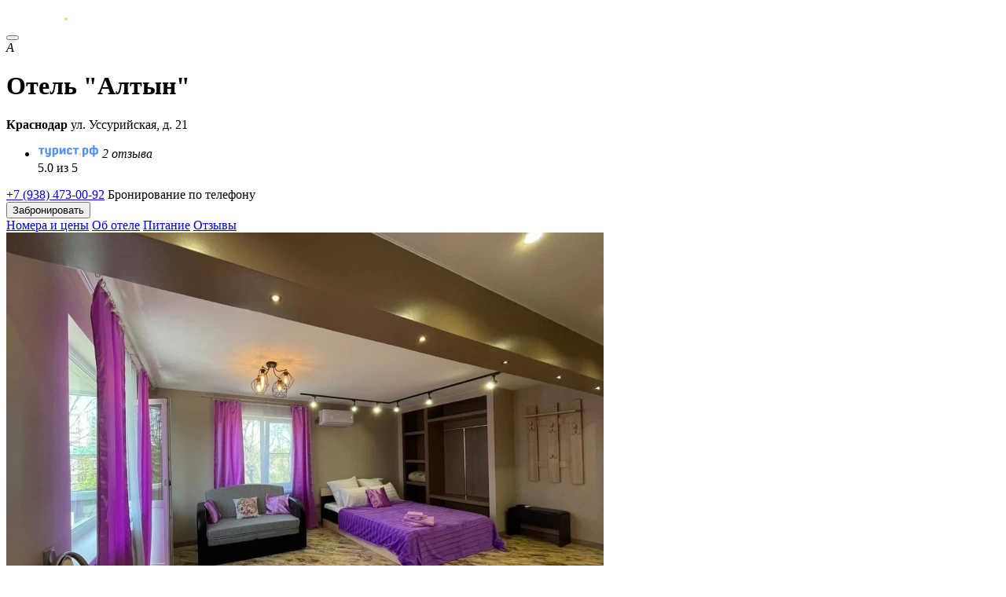

--- FILE ---
content_type: text/html; charset=UTF-8
request_url: https://xn--h1apebdc.xn--p1ai/city/krasnodar/otel-altyn
body_size: 13895
content:
<!DOCTYPE html>
<html lang="ru">
<head>
    <meta http-equiv="Content-Type" content="text/html; charset=utf-8">
    <title>Отель &quot;Алтын&quot; Краснодар -  цены от 2 500 ₽, сайт, телефон, отзывы </title>
    <meta name="viewport" content="width=device-width, height=device-height, minimum-scale=1.0, initial-scale=1.0">
    <meta name="theme-color" content="#0a2941">

    <link rel="icon" href="/favicon.ico"><!-- 32×32 -->
    <link rel="icon" href="/icon.svg" type="image/svg+xml">
    <link rel="apple-touch-icon" href="/apple-touch-icon.png"><!-- 180×180 -->
    <link rel="manifest" href="/manifest.webmanifest">

                    <link rel='canonical' href='https://xn--h1apebdc.xn--p1ai/city/krasnodar/otel-altyn' />
                <meta name="description" content="Отель &quot;Алтын&quot; Краснодар – цены от 2 500 ₽ до 4 500 ₽, подробное описание со схемой проезда и фото ► Актуальный номер телефона ✅ Отзывы постояльцев ✅ Оформляйте бронь в один клик на официальном сайте турист.рф">
        <meta property="og:description" content="Отель &quot;Алтын&quot; Краснодар – цены от 2 500 ₽ до 4 500 ₽, подробное описание со схемой проезда и фото ► Актуальный номер телефона ✅ Отзывы постояльцев ✅ Оформляйте бронь в один клик на официальном сайте турист.рф">
                <meta property="og:url" content="https://xn--h1apebdc.xn--p1ai/city/krasnodar/otel-altyn">
                <meta property="og:image" content="https://xn--h1apebdc.xn--p1ai/images/hotel/6013/QVwsoItwe1.jpg">
        <meta property="og:type" content="website">
    <link rel="preload" as="style" onload="this.rel='stylesheet'" href="/css/new/fonts.min.css">
    <link rel="preload" as="style" onload="this.rel='stylesheet'" href="/css/new/select.min.css">
    <link rel="preload" as="style" onload="this.rel='stylesheet'" href="/css/new/lightgallery.min.css">
    <link rel="preload" as="style" onload="this.rel='stylesheet'" href="/css/ion.rangeSlider.min.css">
    <link rel="preload" as="style" onload="this.rel='stylesheet'" href="/css/swiper-bundle.min.css">
    <link rel="preload" as="style" onload="this.rel='stylesheet'" href="/css/flatpickr.min.css">
    <link rel="stylesheet" type="text/css" href="/css/new/style-app.min.css?v=1754990388">

        <script defer="defer" src="/js/js/jq.min.js"></script>
    <script defer="defer" src="/js/js/select.min.js"></script>
    <script defer="defer" src="/js/js/lightgallery.js"></script>
    <script defer="defer" src="/js/ion.rangeSlider.min.js"></script>
    <script defer="defer" src="/js/swiper-bundle.min.js"></script>
    <script defer="defer" src="/js/rangePlugin.js"></script>
    <script defer="defer" src="/js/jquery.maskedinput.min.js"></script>
    <script defer="defer" src="/js/flatpickr.js"></script>
    <script defer="defer" src="/js/js/main.js?v=1755696558"></script>


    
            <script type="text/javascript">window._ab_id_=162920</script>
<script src="https://cdn.botfaqtor.ru/one.js"></script>
    </head>

<body id="top"  class="hoter_inner_wrapper" >

    <header class="header-site">
        <div class="center-wrapper header-site-wrapper">
            <a href="/" class="logo-header" aria-label="Бронирование отелей по всей России без посредников!">
                <svg xmlns="http://www.w3.org/2000/svg" width="110" height="22" fill="none" viewBox="0 0 110 22"><path fill="#EFD690" d="M76.408 14.167c.994.095 1.789.944 1.888 1.888.1 1.228-.894 2.267-2.186 2.267-1.192 0-2.186-.945-2.186-2.078.1-1.322 1.192-2.266 2.484-2.077Z"/><path fill="#fff" d="M3.577 17.09V7.46H0V4.626h10.632v2.832H7.055v9.631H3.577Zm19.178-.094C22.755 20.3 20.37 22 17.29 22c-1.59 0-3.378-.472-4.57-1.7l1.688-2.077c.597.567 1.59.944 2.485.944 1.49 0 2.484-.566 2.484-2.266-.696.19-1.49.378-2.286.378-2.881 0-4.869-1.416-4.869-4.155V4.627h3.379v8.592c0 .944.795 1.51 1.987 1.51.497 0 1.093-.188 1.49-.377V4.627h3.578v12.369h.1Zm2.882-11.708c1.59-.567 3.478-.945 5.167-.945 2.782 0 5.465.85 5.465 4.155v4.532c0 2.927-2.484 4.249-4.869 4.249-.695 0-1.49-.189-2.086-.472v4.91h-3.578V5.287h-.1Zm3.577 9.158c.398.19.894.284 1.391.284 1.193 0 2.087-.567 2.087-1.7V8.31c0-1.039-.894-1.416-2.087-1.416-.497 0-.994.094-1.39.283v7.27Zm17.091-4.437-.596 1.038-3.378 6.043h-3.677V4.627h3.577v7.553l.696-1.227 3.279-6.326h3.677V17.09h-3.578V10.01Zm16.396 3.965c-.894 2.55-3.28 3.4-5.167 3.4-2.584 0-5.267-1.417-5.267-4.438V8.78c0-2.927 2.683-4.438 5.267-4.438 1.888 0 4.273.85 4.968 3.4l-2.98.85c-.299-.85-1.193-1.228-1.988-1.228-.895 0-1.789.472-1.789 1.416v4.155c0 .944.895 1.416 1.789 1.416.795 0 1.69-.378 1.987-1.322l3.18.944Zm4.472 3.116V7.46h-3.578V4.626h10.633v2.832H70.65v9.631h-3.477Zm14.01-11.802c1.59-.567 3.478-.945 5.167-.945 2.783 0 5.466.85 5.466 4.155v4.532c0 2.927-2.484 4.249-4.87 4.249-.695 0-1.49-.189-2.086-.472v4.91h-3.577V5.287h-.1Zm3.578 9.158c.397.19.894.284 1.39.284 1.193 0 2.088-.567 2.088-1.7V8.31c0-1.039-.895-1.416-2.087-1.416-.497 0-.994.094-1.391.283v7.27Zm18.979-9.82c.298-.188 1.093-.283 1.689-.283 2.782 0 4.571 1.606 4.571 4.155v4.627c0 2.643-1.789 4.154-4.571 4.154-.696 0-1.391-.189-1.689-.283v4.532h-3.379v-4.532c-.298.189-1.093.283-1.689.283-2.782 0-4.57-1.605-4.57-4.155V8.498c0-2.644 1.788-4.155 4.57-4.155.696 0 1.391.19 1.689.284V0h3.478v4.627h-.099Zm-6.16 4.06v4.344c0 1.039.893 1.51 1.788 1.51.397 0 .695-.094.993-.282V7.459a1.74 1.74 0 0 0-.993-.283c-.895 0-1.789.472-1.789 1.51Zm6.16-1.227v6.893c.298.189.596.283.993.283.895 0 1.789-.472 1.789-1.51V8.686c0-1.039-.894-1.511-1.789-1.511-.298 0-.695.094-.993.283Z"/></svg>
            </a>
            <div class="header-nav">
                <div class="header-panel">
        
            </div>


                            </div>
            <button class="hamburger m-open" aria-label="Меню сайта">
                <i></i>
            </button>
        </div>
    </header>
    
    <main class="main-site center-wrapper-type-2 hotel-wrapper ">
                
    <div class="hotel-header-item">
        <div class="hotel-logo-wrapper">
            <i class="label-hotel">А</i>
            <div class="star-wrapper star-0"></div>
            <h1>Отель &quot;Алтын&quot;</h1>
            <div class="hotel-address-header"><strong>Краснодар</strong> ул. Уссурийская, д. 21</div>
        </div>

        <ul class="rating-hotel-services">
            <li>
                <img src="/img/turist.svg" width="78" height="17" alt="фото: Турист.рф" title="Турист.рф">
                <i>2 отзыва</i>
                <div class="hoter-rating-item">5.0 из 5</div>
            </li>

                                                                                                                                                    </ul>

        <div class="hotel-phone-wrapper">
                            <div class="hp-item">
                    <a href="tel:+7938473-00-92">+7 (938) 473-00-92</a>
                    <span>Бронирование по телефону</span>
                </div>
                                        <button class="button-yellow open_form mobile-hide1" data-form="zabronirovat-nomer">Забронировать</button>
		
	    
        </div>
    </div>

    <div class="nav-line-wrapper">
        <nav>
            <a href="#nomera-i-tseny">Номера и цены</a>
            <a href="#ob-otele">Об отеле</a>
            <a href="#pitaniye">Питание</a>
            <a href="#otzyvy">Отзывы</a>
        </nav>
    </div>

    <div class="hotel-gallery-grid">
        <div class="gallery_photo_slider unselectable">

            <div class="swiper gallery_hotel_slider">
                <div class="swiper-wrapper">

                                            <div class="swiper-slide">
                            <picture>
                                <source type="image/webp" srcset="/images/hotelavatar/6013/2_AuZC8b84QX.webp">
                                <source type="image/jpeg" srcset="/images/hotelavatar/6013/2_AuZC8b84QX.jpg">
                                <img src="/images/hotelavatar/6013/2_AuZC8b84QX.webp" alt="фото: Отель &quot;Алтын&quot;, Краснодар - фото № 1" title="Отель &quot;Алтын&quot;, Краснодар - фото № 1" >
                            </picture>
                        </div>
                    
                                                                        <div class="swiper-slide">
                                <picture>
                                    <source type="image/webp" srcset="/images/hotel/6013/2_QVwsoItwe1.webp">
                                    <source type="image/jpeg" srcset="/images/hotel/6013/2_QVwsoItwe1.jpg">
                                    <img src="/images/hotel/6013/2_QVwsoItwe1.jpg"  loading='lazy' alt="фото: Отель &quot;Алтын&quot;, Краснодар - фото № 2" title="Отель &quot;Алтын&quot;, Краснодар - фото № 2" >
                                </picture>
                            </div>
                                                    <div class="swiper-slide">
                                <picture>
                                    <source type="image/webp" srcset="/images/hotel/6013/2_7wFvVMjN2o.webp">
                                    <source type="image/jpeg" srcset="/images/hotel/6013/2_7wFvVMjN2o.jpg">
                                    <img src="/images/hotel/6013/2_7wFvVMjN2o.jpg"  loading='lazy' alt="фото: Отель &quot;Алтын&quot;, Краснодар - фото № 3" title="Отель &quot;Алтын&quot;, Краснодар - фото № 3" >
                                </picture>
                            </div>
                                                    <div class="swiper-slide">
                                <picture>
                                    <source type="image/webp" srcset="/images/hotel/6013/2_TEp9TKhADE.webp">
                                    <source type="image/jpeg" srcset="/images/hotel/6013/2_TEp9TKhADE.jpg">
                                    <img src="/images/hotel/6013/2_TEp9TKhADE.jpg"  loading='lazy' alt="фото: Отель &quot;Алтын&quot;, Краснодар - фото № 4" title="Отель &quot;Алтын&quot;, Краснодар - фото № 4" >
                                </picture>
                            </div>
                                                    <div class="swiper-slide">
                                <picture>
                                    <source type="image/webp" srcset="/images/hotel/6013/2_5xbqE3LVca.webp">
                                    <source type="image/jpeg" srcset="/images/hotel/6013/2_5xbqE3LVca.jpg">
                                    <img src="/images/hotel/6013/2_5xbqE3LVca.jpg"  loading='lazy' alt="фото: Отель &quot;Алтын&quot;, Краснодар - фото № 5" title="Отель &quot;Алтын&quot;, Краснодар - фото № 5" >
                                </picture>
                            </div>
                                                    <div class="swiper-slide">
                                <picture>
                                    <source type="image/webp" srcset="/images/hotel/6013/2_wFAZP671xy.webp">
                                    <source type="image/jpeg" srcset="/images/hotel/6013/2_wFAZP671xy.jpg">
                                    <img src="/images/hotel/6013/2_wFAZP671xy.jpg"  loading='lazy' alt="фото: Отель &quot;Алтын&quot;, Краснодар - фото № 6" title="Отель &quot;Алтын&quot;, Краснодар - фото № 6" >
                                </picture>
                            </div>
                                                    <div class="swiper-slide">
                                <picture>
                                    <source type="image/webp" srcset="/images/hotel/6013/2_iJWRk8Bv1j.webp">
                                    <source type="image/jpeg" srcset="/images/hotel/6013/2_iJWRk8Bv1j.jpg">
                                    <img src="/images/hotel/6013/2_iJWRk8Bv1j.jpg"  loading='lazy' alt="фото: Отель &quot;Алтын&quot;, Краснодар - фото № 7" title="Отель &quot;Алтын&quot;, Краснодар - фото № 7" >
                                </picture>
                            </div>
                                                    <div class="swiper-slide">
                                <picture>
                                    <source type="image/webp" srcset="/images/hotel/6013/2_gyuGknmdMU.webp">
                                    <source type="image/jpeg" srcset="/images/hotel/6013/2_gyuGknmdMU.jpg">
                                    <img src="/images/hotel/6013/2_gyuGknmdMU.jpg"  loading='lazy' alt="фото: Отель &quot;Алтын&quot;, Краснодар - фото № 8" title="Отель &quot;Алтын&quot;, Краснодар - фото № 8" >
                                </picture>
                            </div>
                                                    <div class="swiper-slide">
                                <picture>
                                    <source type="image/webp" srcset="/images/hotel/6013/2_JNMrJjZKip.webp">
                                    <source type="image/jpeg" srcset="/images/hotel/6013/2_JNMrJjZKip.jpg">
                                    <img src="/images/hotel/6013/2_JNMrJjZKip.jpg"  loading='lazy' alt="фото: Отель &quot;Алтын&quot;, Краснодар - фото № 9" title="Отель &quot;Алтын&quot;, Краснодар - фото № 9" >
                                </picture>
                            </div>
                                                    <div class="swiper-slide">
                                <picture>
                                    <source type="image/webp" srcset="/images/hotel/6013/2_HwoqU2jX68.webp">
                                    <source type="image/jpeg" srcset="/images/hotel/6013/2_HwoqU2jX68.jpg">
                                    <img src="/images/hotel/6013/2_HwoqU2jX68.jpg"  loading='lazy' alt="фото: Отель &quot;Алтын&quot;, Краснодар - фото № 10" title="Отель &quot;Алтын&quot;, Краснодар - фото № 10" >
                                </picture>
                            </div>
                                                    <div class="swiper-slide">
                                <picture>
                                    <source type="image/webp" srcset="/images/hotel/6013/2_PfzCGbyLwD.webp">
                                    <source type="image/jpeg" srcset="/images/hotel/6013/2_PfzCGbyLwD.jpg">
                                    <img src="/images/hotel/6013/2_PfzCGbyLwD.jpg"  loading='lazy' alt="фото: Отель &quot;Алтын&quot;, Краснодар - фото № 11" title="Отель &quot;Алтын&quot;, Краснодар - фото № 11" >
                                </picture>
                            </div>
                                                    <div class="swiper-slide">
                                <picture>
                                    <source type="image/webp" srcset="/images/hotel/6013/2_18jMdn9AKu.webp">
                                    <source type="image/jpeg" srcset="/images/hotel/6013/2_18jMdn9AKu.jpg">
                                    <img src="/images/hotel/6013/2_18jMdn9AKu.jpg"  loading='lazy' alt="фото: Отель &quot;Алтын&quot;, Краснодар - фото № 12" title="Отель &quot;Алтын&quot;, Краснодар - фото № 12" >
                                </picture>
                            </div>
                                                    <div class="swiper-slide">
                                <picture>
                                    <source type="image/webp" srcset="/images/hotel/6013/2_Pz34pk1zSf.webp">
                                    <source type="image/jpeg" srcset="/images/hotel/6013/2_Pz34pk1zSf.jpg">
                                    <img src="/images/hotel/6013/2_Pz34pk1zSf.jpg"  loading='lazy' alt="фото: Отель &quot;Алтын&quot;, Краснодар - фото № 13" title="Отель &quot;Алтын&quot;, Краснодар - фото № 13" >
                                </picture>
                            </div>
                                                    <div class="swiper-slide">
                                <picture>
                                    <source type="image/webp" srcset="/images/hotel/6013/2_W1dEleXnk5.webp">
                                    <source type="image/jpeg" srcset="/images/hotel/6013/2_W1dEleXnk5.jpg">
                                    <img src="/images/hotel/6013/2_W1dEleXnk5.jpg"  loading='lazy' alt="фото: Отель &quot;Алтын&quot;, Краснодар - фото № 14" title="Отель &quot;Алтын&quot;, Краснодар - фото № 14" >
                                </picture>
                            </div>
                                                    <div class="swiper-slide">
                                <picture>
                                    <source type="image/webp" srcset="/images/hotel/6013/2_GL021Af4P9.webp">
                                    <source type="image/jpeg" srcset="/images/hotel/6013/2_GL021Af4P9.jpg">
                                    <img src="/images/hotel/6013/2_GL021Af4P9.jpg"  loading='lazy' alt="фото: Отель &quot;Алтын&quot;, Краснодар - фото № 15" title="Отель &quot;Алтын&quot;, Краснодар - фото № 15" >
                                </picture>
                            </div>
                                                    <div class="swiper-slide">
                                <picture>
                                    <source type="image/webp" srcset="/images/hotel/6013/2_Td06Tt9lVN.webp">
                                    <source type="image/jpeg" srcset="/images/hotel/6013/2_Td06Tt9lVN.jpg">
                                    <img src="/images/hotel/6013/2_Td06Tt9lVN.jpg"  loading='lazy' alt="фото: Отель &quot;Алтын&quot;, Краснодар - фото № 16" title="Отель &quot;Алтын&quot;, Краснодар - фото № 16" >
                                </picture>
                            </div>
                                            
                </div>
                <div class="gh_button_prev gallery_hotel_bprev">
                    <svg xmlns="http://www.w3.org/2000/svg" width="9" height="16" viewBox="0 0 9 16" fill="none">
                        <path d="M7.5 14.5L1.5 8L7.5 1.5" stroke="#000" stroke-width="1.8" stroke-miterlimit="10" stroke-linecap="round" stroke-linejoin="round"></path>
                    </svg>
                </div>
                <div class="gh_button_next gallery_hotel_bnext">
                    <svg xmlns="http://www.w3.org/2000/svg" width="9" height="16" viewBox="0 0 9 16" fill="none">
                        <path d="M1.5 1.5L7.5 8L1.5 14.5" stroke="#000" stroke-width="1.8" stroke-miterlimit="10" stroke-linecap="round" stroke-linejoin="round"></path>
                    </svg>
                </div>
            </div>
            <div thumbsSlider="" class="swiper gallery_hotel_slider_thumbs">
                <div class="swiper-wrapper">

                                            <div class="swiper-slide">
                            <picture>
                                <source type="image/webp" srcset="/images/hotelavatar/6013/AuZC8b84QX.webp">
                                <source type="image/jpeg" srcset="/images/hotelavatar/6013/o_AuZC8b84QX.jpg">
                                <img src="/images/hotelavatar/6013/AuZC8b84QX.webp" alt="фото: Отель &quot;Алтын&quot;, Краснодар - фото № 1" title="Отель &quot;Алтын&quot;, Краснодар - фото № 1" >
                            </picture>
                        </div>
                    
                                                                        <div class="swiper-slide">
                                <picture>
                                    <source type="image/webp" srcset="/images/hotel/6013/QVwsoItwe1.webp">
                                    <source type="image/jpeg" srcset="/images/hotel/6013/QVwsoItwe1.jpg">
                                    <img src="/images/hotel/6013/QVwsoItwe1.jpg"  alt="фото: Отель &quot;Алтын&quot;, Краснодар - фото № 2" title="Отель &quot;Алтын&quot;, Краснодар - фото № 2" >
                                </picture>
                            </div>
                                                    <div class="swiper-slide">
                                <picture>
                                    <source type="image/webp" srcset="/images/hotel/6013/7wFvVMjN2o.webp">
                                    <source type="image/jpeg" srcset="/images/hotel/6013/7wFvVMjN2o.jpg">
                                    <img src="/images/hotel/6013/7wFvVMjN2o.jpg"  alt="фото: Отель &quot;Алтын&quot;, Краснодар - фото № 3" title="Отель &quot;Алтын&quot;, Краснодар - фото № 3" >
                                </picture>
                            </div>
                                                    <div class="swiper-slide">
                                <picture>
                                    <source type="image/webp" srcset="/images/hotel/6013/TEp9TKhADE.webp">
                                    <source type="image/jpeg" srcset="/images/hotel/6013/TEp9TKhADE.jpg">
                                    <img src="/images/hotel/6013/TEp9TKhADE.jpg"  alt="фото: Отель &quot;Алтын&quot;, Краснодар - фото № 4" title="Отель &quot;Алтын&quot;, Краснодар - фото № 4" >
                                </picture>
                            </div>
                                                    <div class="swiper-slide">
                                <picture>
                                    <source type="image/webp" srcset="/images/hotel/6013/5xbqE3LVca.webp">
                                    <source type="image/jpeg" srcset="/images/hotel/6013/5xbqE3LVca.jpg">
                                    <img src="/images/hotel/6013/5xbqE3LVca.jpg"  alt="фото: Отель &quot;Алтын&quot;, Краснодар - фото № 5" title="Отель &quot;Алтын&quot;, Краснодар - фото № 5" >
                                </picture>
                            </div>
                                                    <div class="swiper-slide">
                                <picture>
                                    <source type="image/webp" srcset="/images/hotel/6013/wFAZP671xy.webp">
                                    <source type="image/jpeg" srcset="/images/hotel/6013/wFAZP671xy.jpg">
                                    <img src="/images/hotel/6013/wFAZP671xy.jpg"  loading='lazy' alt="фото: Отель &quot;Алтын&quot;, Краснодар - фото № 6" title="Отель &quot;Алтын&quot;, Краснодар - фото № 6" >
                                </picture>
                            </div>
                                                    <div class="swiper-slide">
                                <picture>
                                    <source type="image/webp" srcset="/images/hotel/6013/iJWRk8Bv1j.webp">
                                    <source type="image/jpeg" srcset="/images/hotel/6013/iJWRk8Bv1j.jpg">
                                    <img src="/images/hotel/6013/iJWRk8Bv1j.jpg"  loading='lazy' alt="фото: Отель &quot;Алтын&quot;, Краснодар - фото № 7" title="Отель &quot;Алтын&quot;, Краснодар - фото № 7" >
                                </picture>
                            </div>
                                                    <div class="swiper-slide">
                                <picture>
                                    <source type="image/webp" srcset="/images/hotel/6013/gyuGknmdMU.webp">
                                    <source type="image/jpeg" srcset="/images/hotel/6013/gyuGknmdMU.jpg">
                                    <img src="/images/hotel/6013/gyuGknmdMU.jpg"  loading='lazy' alt="фото: Отель &quot;Алтын&quot;, Краснодар - фото № 8" title="Отель &quot;Алтын&quot;, Краснодар - фото № 8" >
                                </picture>
                            </div>
                                                    <div class="swiper-slide">
                                <picture>
                                    <source type="image/webp" srcset="/images/hotel/6013/JNMrJjZKip.webp">
                                    <source type="image/jpeg" srcset="/images/hotel/6013/JNMrJjZKip.jpg">
                                    <img src="/images/hotel/6013/JNMrJjZKip.jpg"  loading='lazy' alt="фото: Отель &quot;Алтын&quot;, Краснодар - фото № 9" title="Отель &quot;Алтын&quot;, Краснодар - фото № 9" >
                                </picture>
                            </div>
                                                    <div class="swiper-slide">
                                <picture>
                                    <source type="image/webp" srcset="/images/hotel/6013/HwoqU2jX68.webp">
                                    <source type="image/jpeg" srcset="/images/hotel/6013/HwoqU2jX68.jpg">
                                    <img src="/images/hotel/6013/HwoqU2jX68.jpg"  loading='lazy' alt="фото: Отель &quot;Алтын&quot;, Краснодар - фото № 10" title="Отель &quot;Алтын&quot;, Краснодар - фото № 10" >
                                </picture>
                            </div>
                                                    <div class="swiper-slide">
                                <picture>
                                    <source type="image/webp" srcset="/images/hotel/6013/PfzCGbyLwD.webp">
                                    <source type="image/jpeg" srcset="/images/hotel/6013/PfzCGbyLwD.jpg">
                                    <img src="/images/hotel/6013/PfzCGbyLwD.jpg"  loading='lazy' alt="фото: Отель &quot;Алтын&quot;, Краснодар - фото № 11" title="Отель &quot;Алтын&quot;, Краснодар - фото № 11" >
                                </picture>
                            </div>
                                                    <div class="swiper-slide">
                                <picture>
                                    <source type="image/webp" srcset="/images/hotel/6013/18jMdn9AKu.webp">
                                    <source type="image/jpeg" srcset="/images/hotel/6013/18jMdn9AKu.jpg">
                                    <img src="/images/hotel/6013/18jMdn9AKu.jpg"  loading='lazy' alt="фото: Отель &quot;Алтын&quot;, Краснодар - фото № 12" title="Отель &quot;Алтын&quot;, Краснодар - фото № 12" >
                                </picture>
                            </div>
                                                    <div class="swiper-slide">
                                <picture>
                                    <source type="image/webp" srcset="/images/hotel/6013/Pz34pk1zSf.webp">
                                    <source type="image/jpeg" srcset="/images/hotel/6013/Pz34pk1zSf.jpg">
                                    <img src="/images/hotel/6013/Pz34pk1zSf.jpg"  loading='lazy' alt="фото: Отель &quot;Алтын&quot;, Краснодар - фото № 13" title="Отель &quot;Алтын&quot;, Краснодар - фото № 13" >
                                </picture>
                            </div>
                                                    <div class="swiper-slide">
                                <picture>
                                    <source type="image/webp" srcset="/images/hotel/6013/W1dEleXnk5.webp">
                                    <source type="image/jpeg" srcset="/images/hotel/6013/W1dEleXnk5.jpg">
                                    <img src="/images/hotel/6013/W1dEleXnk5.jpg"  loading='lazy' alt="фото: Отель &quot;Алтын&quot;, Краснодар - фото № 14" title="Отель &quot;Алтын&quot;, Краснодар - фото № 14" >
                                </picture>
                            </div>
                                                    <div class="swiper-slide">
                                <picture>
                                    <source type="image/webp" srcset="/images/hotel/6013/GL021Af4P9.webp">
                                    <source type="image/jpeg" srcset="/images/hotel/6013/GL021Af4P9.jpg">
                                    <img src="/images/hotel/6013/GL021Af4P9.jpg"  loading='lazy' alt="фото: Отель &quot;Алтын&quot;, Краснодар - фото № 15" title="Отель &quot;Алтын&quot;, Краснодар - фото № 15" >
                                </picture>
                            </div>
                                                    <div class="swiper-slide">
                                <picture>
                                    <source type="image/webp" srcset="/images/hotel/6013/Td06Tt9lVN.webp">
                                    <source type="image/jpeg" srcset="/images/hotel/6013/Td06Tt9lVN.jpg">
                                    <img src="/images/hotel/6013/Td06Tt9lVN.jpg"  loading='lazy' alt="фото: Отель &quot;Алтын&quot;, Краснодар - фото № 16" title="Отель &quot;Алтын&quot;, Краснодар - фото № 16" >
                                </picture>
                            </div>
                                                            </div>
            </div>
        </div>

        <div class="gallery_photo">


            
                                    <picture class="galley-item galley-item-1 maska" data-src="/images/hotelavatar/6013/2_AuZC8b84QX.jpg">
                        <source type="image/webp" srcset="/images/hotelavatar/6013/2_AuZC8b84QX.webp">
                        <img src="/images/hotelavatar/6013/2_AuZC8b84QX.jpg" width="756" height="540" alt="фото: Отель &quot;Алтын&quot;, Краснодар - фото № 1" title="Отель &quot;Алтын&quot;, Краснодар - фото № 1">
                    </picture>

                                                                                                        <picture class="galley-item galley-item-2 maska" data-src="/images/hotel/6013/2_QVwsoItwe1.jpg">
                                    <source type="image/webp" media="(max-width: 760px)" srcset="/images/hotel/6013/2_QVwsoItwe1.webp">
                                    <source type="image/webp" srcset="/images/hotel/6013/QVwsoItwe1.webp">
                                    <img src="/images/hotel/6013/QVwsoItwe1.jpg" srcset="/images/hotel/6013/2_QVwsoItwe1.jpg 2x" width="275" height="258" alt="фото: Отель &quot;Алтын&quot;, Краснодар - фото № 2" title="Отель &quot;Алтын&quot;, Краснодар - фото № 2">
                                </picture>
                                                                                                                                                            <picture class="galley-item galley-item-3 maska" data-src="/images/hotel/6013/2_7wFvVMjN2o.jpg">
                                    <source type="image/webp" media="(max-width: 760px)" srcset="/images/hotel/6013/2_7wFvVMjN2o.webp">
                                    <source type="image/webp" srcset="/images/hotel/6013/7wFvVMjN2o.webp">
                                    <img src="/images/hotel/6013/7wFvVMjN2o.jpg" srcset="/images/hotel/6013/2_7wFvVMjN2o.jpg 2x" width="275" height="258" alt="фото: Отель &quot;Алтын&quot;, Краснодар - фото № 3" title="Отель &quot;Алтын&quot;, Краснодар - фото № 3">
                                </picture>
                                                                                                                                                            <div class="galley-item galley-item-4 maska" data-src="/images/hotel/6013/2_TEp9TKhADE.jpg">
                                    <div class="button-blue button-ico">
                                        <svg xmlns="http://www.w3.org/2000/svg" width="20" height="19" viewBox="0 0 20 19" fill="none">
                                            <rect x="1.5" y="1" width="7" height="7" rx="2.5" stroke="white" stroke-width="1.5"/>
                                            <rect x="1.5" y="11" width="7" height="7" rx="2.5" stroke="white" stroke-width="1.5"/>
                                            <rect x="11.5" y="1" width="7" height="7" rx="2.5" stroke="white" stroke-width="1.5"/>
                                            <rect x="11.5" y="11" width="7" height="7" rx="2.5" stroke="white" stroke-width="1.5"/>
                                        </svg>
                                        Все фото
                                    </div>
                                    <picture>
                                        <source type="image/webp" media="(max-width: 760px)" srcset="/images/hotel/6013/2_TEp9TKhADE.webp">
                                        <source type="image/webp" srcset="/images/hotel/6013/TEp9TKhADE.webp">
                                        <img src="/images/hotel/6013/TEp9TKhADE.jpg" srcset="/images/hotel/6013/2_TEp9TKhADE.jpg 2x" width="275" height="258" alt="фото: Отель &quot;Алтын&quot;, Краснодар - фото № 4" title="Отель &quot;Алтын&quot;, Краснодар - фото № 4">
                                    </picture>
                                </div>
                                                                                                                            <div class="hide" data-src="/images/hotel/6013/2_5xbqE3LVca.jpg"></div>
                                                                                                <div class="hide" data-src="/images/hotel/6013/2_wFAZP671xy.jpg"></div>
                                                                                                <div class="hide" data-src="/images/hotel/6013/2_iJWRk8Bv1j.jpg"></div>
                                                                                                <div class="hide" data-src="/images/hotel/6013/2_gyuGknmdMU.jpg"></div>
                                                                                                <div class="hide" data-src="/images/hotel/6013/2_JNMrJjZKip.jpg"></div>
                                                                                                <div class="hide" data-src="/images/hotel/6013/2_HwoqU2jX68.jpg"></div>
                                                                                                <div class="hide" data-src="/images/hotel/6013/2_PfzCGbyLwD.jpg"></div>
                                                                                                <div class="hide" data-src="/images/hotel/6013/2_18jMdn9AKu.jpg"></div>
                                                                                                <div class="hide" data-src="/images/hotel/6013/2_Pz34pk1zSf.jpg"></div>
                                                                                                <div class="hide" data-src="/images/hotel/6013/2_W1dEleXnk5.jpg"></div>
                                                                                                <div class="hide" data-src="/images/hotel/6013/2_GL021Af4P9.jpg"></div>
                                                                                                <div class="hide" data-src="/images/hotel/6013/2_Td06Tt9lVN.jpg"></div>
                                            
                    
                            
        </div>

        <div class="galley-item galley-item-5 maps-hotel maska open_form show_hotel_map" data-form="otel-na-karte">
            <div class="map_pin_galley">
                <div class="map_pin_galley_inner">
                    <strong>Краснодар</strong>
                    <p>ул. Уссурийская, д. 21</p>
                </div>
            </div>
            <div class="button-blue button-ico">
                <svg xmlns="http://www.w3.org/2000/svg" width="19" height="22" viewBox="0 0 19 22" fill="none">
                    <path d="M9.62293 12.4299C11.3461 12.4299 12.7429 11.0331 12.7429 9.30994C12.7429 7.58681 11.3461 6.18994 9.62293 6.18994C7.8998 6.18994 6.50293 7.58681 6.50293 9.30994C6.50293 11.0331 7.8998 12.4299 9.62293 12.4299Z" stroke="white" stroke-width="1.5"/>
                    <path d="M1.24276 7.49C3.21276 -1.17 16.0428 -1.16 18.0028 7.5C19.1528 12.58 15.9928 16.88 13.2228 19.54C11.2128 21.48 8.03276 21.48 6.01276 19.54C3.25276 16.88 0.0927559 12.57 1.24276 7.49Z" stroke="white" stroke-width="1.5"/>
                </svg>
                На карте
            </div>
            <picture>
                <img src="https://static-maps.yandex.ru/1.x/?ll=39.021534,45.075426&size=450,450&z=15&l=map" width="275" height="258" alt="фото: Карта Отель &quot;Алтын&quot;, Краснодар" title="Карта Отель &quot;Алтын&quot;, Краснодар">
            </picture>
                    </div>
    </div>

    <ul class="rating-hotel-services rating-hotel-services-mobile">
        <li>
            <img src="/img/turist.svg" width="78" height="17" alt="фото: Турист.рф" title="Турист.рф">
            <i>2 отзыва</i>
            <div class="hoter-rating-item">5.0 из 5</div>
        </li>

                                                                                                            </ul>

    <div class="hotel-inf-header">

        <div class="hotel-inf-item">
            <i class="icon--check-in ico-fonts"></i>
            14:00 заезд<br>
            12:00 выезд
        </div>

        <div class="hotel-inf-item">
            <i class="icon--breakfast ico-fonts"></i>
            Питание <br> не входит
        </div>

        <div class="hotel-inf-item">
            <i class="icon--bed ico-fonts"></i>
            от 2 500 ₽ <br/>до 4 500 ₽        </div>

                    <div class="hotel-inf-item hotel-inf-item-xl">
                <i class="icon--info ico-fonts"></i>
                Отель "Алтын" - это небольшой тихий и уютный отель в Краснодаре.
            </div>
            </div>
    
    <section class="rooms-hotel-wrapper">
        <div id="nomera-i-tseny" class="zero-block"></div>
        <h2>Номера и цены</h2>
                                    <div class="wrapper-rooms-items-type-2">
                    <div class="room-item-type-2">
                        <div class="window-slider maska swiper window_slider">
                            <div class="load_nomer mobile_room_open" data-form="nomer" data-url="https://xn--h1apebdc.xn--p1ai/city/hotel/room/new/27587"></div>
                            <div class="swiper-wrapper gallery_photo_default">
                                                                                                            <div class="swiper-slide" data-src="/images/rooms/27587/o_OHYHcfIU4y.jpg">
                                            <picture>
                                                                                                    <source type="image/webp" srcset="/images/rooms/27587/2_OHYHcfIU4y.webp">
                                                    <img src="/images/rooms/27587/2_OHYHcfIU4y.jpg 2x" width="840" height="557" alt="фото: Стандарт, Отель &quot;Алтын&quot;, Краснодар" title="" loading="lazy">
                                                                                            </picture>
                                        </div>
                                                                            <div class="swiper-slide" data-src="/images/rooms/27587/o_A8VBttGBJk.jpg">
                                            <picture>
                                                                                                    <source type="image/webp" srcset="/images/rooms/27587/2_A8VBttGBJk.webp">
                                                    <img src="/images/rooms/27587/2_A8VBttGBJk.jpg 2x" width="840" height="557" alt="фото: Стандарт, Отель &quot;Алтын&quot;, Краснодар" title="" loading="lazy">
                                                                                            </picture>
                                        </div>
                                                                            <div class="swiper-slide" data-src="/images/rooms/27587/o_WTGqlowbvf.jpg">
                                            <picture>
                                                                                                    <source type="image/webp" srcset="/images/rooms/27587/2_WTGqlowbvf.webp">
                                                    <img src="/images/rooms/27587/2_WTGqlowbvf.jpg 2x" width="840" height="557" alt="фото: Стандарт, Отель &quot;Алтын&quot;, Краснодар" title="" loading="lazy">
                                                                                            </picture>
                                        </div>
                                                                            <div class="swiper-slide" data-src="/images/rooms/27587/o_FJ6UbqvjJM.jpg">
                                            <picture>
                                                                                                    <source type="image/webp" srcset="/images/rooms/27587/2_FJ6UbqvjJM.webp">
                                                    <img src="/images/rooms/27587/2_FJ6UbqvjJM.jpg 2x" width="840" height="557" alt="фото: Стандарт, Отель &quot;Алтын&quot;, Краснодар" title="" loading="lazy">
                                                                                            </picture>
                                        </div>
                                                                            <div class="swiper-slide" data-src="/images/rooms/27587/o_0evNSbUKRE.jpg">
                                            <picture>
                                                                                                    <source type="image/webp" srcset="/images/rooms/27587/2_0evNSbUKRE.webp">
                                                    <img src="/images/rooms/27587/2_0evNSbUKRE.jpg 2x" width="840" height="557" alt="фото: Стандарт, Отель &quot;Алтын&quot;, Краснодар" title="" loading="lazy">
                                                                                            </picture>
                                        </div>
                                                                            <div class="swiper-slide" data-src="/images/rooms/27587/o_U90bscoeDv.jpg">
                                            <picture>
                                                                                                    <source type="image/webp" srcset="/images/rooms/27587/2_U90bscoeDv.webp">
                                                    <img src="/images/rooms/27587/2_U90bscoeDv.jpg 2x" width="840" height="557" alt="фото: Стандарт, Отель &quot;Алтын&quot;, Краснодар" title="" loading="lazy">
                                                                                            </picture>
                                        </div>
                                                                                                </div>
                            <div class="window_slider_prev">
                                <svg xmlns="http://www.w3.org/2000/svg" width="9" height="16" viewBox="0 0 9 16" fill="none">
                                    <path d="M7.5 14.5L1.5 8L7.5 1.5" stroke="#000" stroke-width="1.8" stroke-miterlimit="10" stroke-linecap="round" stroke-linejoin="round"/>
                                </svg>
                            </div>
                            <div class="window_slider_next">
                                <svg xmlns="http://www.w3.org/2000/svg" width="9" height="16" viewBox="0 0 9 16" fill="none">
                                    <path d="M1.5 1.5L7.5 8L1.5 14.5" stroke="#000" stroke-width="1.8" stroke-miterlimit="10" stroke-linecap="round" stroke-linejoin="round"/>
                                </svg>
                            </div>
                        </div>

                        <div class="room-item-xl-inf">
                            <div class="room-item-top-inf">
                                <h3 class="load_nomer" data-form="nomer" data-url="https://xn--h1apebdc.xn--p1ai/city/hotel/room/new/27587">Стандарт</h3>
                                <div class="room-item-inf-inner">
                                    <p>В номере новая современная мебель, большая двухспальная кровать, плазма телевизор, душ, туалет, все туалетные принадлежности, сплит система.</p>
                                                                            <table class="table-default table-laptop">
                                            <tbody>
                                            <tr>
                                                <th><strong>Вариант размещения</strong></th>
                                                                                                    <th>Цена</th>
                                                
                                                                                            <tr>
                                                    <td>за номер (цена ОТ), 1-мест. разм., без завтрака</td>
                                                                                                                                                                        <td>
                                                                                                                                    2 500 ₽
                                                                                                                            </td>
                                                                                                                                                            </tr>
                                                                                                <tr>
                                                    <td>за номер (цена ОТ), 2-мест. разм., без завтрака</td>
                                                                                                                                                                        <td>
                                                                                                                                    2 700 ₽
                                                                                                                            </td>
                                                                                                                                                            </tr>
                                                                                                <tr>
                                                    <td>доп. место</td>
                                                                                                                                                                        <td>
                                                                                                                                    690 ₽
                                                                                                                            </td>
                                                                                                                                                            </tr>
                                                                                                </tr>
                                            </tbody>
                                        </table>
                                        
                                        <table class="table-default table-mobile">
                                            <tr>
                                                <th><strong>Вариант размещения</strong></th>
                                                                                                <th>
                                                    Цена
                                                </th>
                                            </tr>
                                                                                                                                                <tr>
                                                        <td>за номер (цена ОТ), 1-мест. разм., без завтрака</td>
                                                                                                                <td>
                                                                                                                            <i>2 500₽</i>
                                                                                                                    </td>
                                                    </tr>
                                                                                                                                                                                                <tr>
                                                        <td>за номер (цена ОТ), 2-мест. разм., без завтрака</td>
                                                                                                                <td>
                                                                                                                            <i>2 700₽</i>
                                                                                                                    </td>
                                                    </tr>
                                                                                                                                                                                                <tr>
                                                        <td>доп. место</td>
                                                                                                                <td>
                                                                                                                            <i>690₽</i>
                                                                                                                    </td>
                                                    </tr>
                                                                                                                                    </table>
                                                                    </div>
                            </div>


                            <div class="room-item-bottom-inf">

                                <div class="bottom-inf">
                                                                            <div class="price load_nomer" data-form="nomer" data-url="https://xn--h1apebdc.xn--p1ai/city/hotel/room/new/27587"><strong>2 500 ₽</strong>
                                                                                    </div>
                                                                        <button class="room-button button-blue open_window_form desktop_button_room" data-form="27587" data-id="zabronirovat-nomer">Забронировать</button>
                                    <button class="room-button button-blue load_nomer mobile_button_room" data-form="nomer" data-url="https://xn--h1apebdc.xn--p1ai/city/hotel/room/new/27587">Посмотреть и забронировать</button>
                                </div>

                            </div>
                        </div>
                    </div>
                </div>
                            <div class="wrapper-rooms-items-type-2">
                    <div class="room-item-type-2">
                        <div class="window-slider maska swiper window_slider">
                            <div class="load_nomer mobile_room_open" data-form="nomer" data-url="https://xn--h1apebdc.xn--p1ai/city/hotel/room/new/27586"></div>
                            <div class="swiper-wrapper gallery_photo_default">
                                                                                                            <div class="swiper-slide" data-src="/images/rooms/27586/o_D2iQ6kZGHz.jpg">
                                            <picture>
                                                                                                    <source type="image/webp" srcset="/images/rooms/27586/2_D2iQ6kZGHz.webp">
                                                    <img src="/images/rooms/27586/2_D2iQ6kZGHz.jpg 2x" width="840" height="557" alt="фото: Семейный, Отель &quot;Алтын&quot;, Краснодар" title="" loading="lazy">
                                                                                            </picture>
                                        </div>
                                                                                                </div>
                            <div class="window_slider_prev">
                                <svg xmlns="http://www.w3.org/2000/svg" width="9" height="16" viewBox="0 0 9 16" fill="none">
                                    <path d="M7.5 14.5L1.5 8L7.5 1.5" stroke="#000" stroke-width="1.8" stroke-miterlimit="10" stroke-linecap="round" stroke-linejoin="round"/>
                                </svg>
                            </div>
                            <div class="window_slider_next">
                                <svg xmlns="http://www.w3.org/2000/svg" width="9" height="16" viewBox="0 0 9 16" fill="none">
                                    <path d="M1.5 1.5L7.5 8L1.5 14.5" stroke="#000" stroke-width="1.8" stroke-miterlimit="10" stroke-linecap="round" stroke-linejoin="round"/>
                                </svg>
                            </div>
                        </div>

                        <div class="room-item-xl-inf">
                            <div class="room-item-top-inf">
                                <h3 class="load_nomer" data-form="nomer" data-url="https://xn--h1apebdc.xn--p1ai/city/hotel/room/new/27586">Семейный</h3>
                                <div class="room-item-inf-inner">
                                    <p>В номере: новая современная мебель, большая двухспальная кровать, диван раскладной на 2 человека, плазма телевизор, душ, туалет, все туалетные принадлежности, сплит система.</p>
                                                                            <table class="table-default table-laptop">
                                            <tbody>
                                            <tr>
                                                <th><strong>Вариант размещения</strong></th>
                                                                                                    <th>Цена</th>
                                                
                                                                                            <tr>
                                                    <td>за номер (цена ОТ), 1-мест. разм., без завтрака</td>
                                                                                                                                                                        <td>
                                                                                                                                    4 000 ₽
                                                                                                                            </td>
                                                                                                                                                            </tr>
                                                                                                <tr>
                                                    <td>за номер (цена ОТ), 2-мест. разм., без завтрака</td>
                                                                                                                                                                        <td>
                                                                                                                                    4 500 ₽
                                                                                                                            </td>
                                                                                                                                                            </tr>
                                                                                                <tr>
                                                    <td>доп. место</td>
                                                                                                                                                                        <td>
                                                                                                                                    690 ₽
                                                                                                                            </td>
                                                                                                                                                            </tr>
                                                                                                </tr>
                                            </tbody>
                                        </table>
                                        
                                        <table class="table-default table-mobile">
                                            <tr>
                                                <th><strong>Вариант размещения</strong></th>
                                                                                                <th>
                                                    Цена
                                                </th>
                                            </tr>
                                                                                                                                                <tr>
                                                        <td>за номер (цена ОТ), 1-мест. разм., без завтрака</td>
                                                                                                                <td>
                                                                                                                            <i>4 000₽</i>
                                                                                                                    </td>
                                                    </tr>
                                                                                                                                                                                                <tr>
                                                        <td>за номер (цена ОТ), 2-мест. разм., без завтрака</td>
                                                                                                                <td>
                                                                                                                            <i>4 500₽</i>
                                                                                                                    </td>
                                                    </tr>
                                                                                                                                                                                                <tr>
                                                        <td>доп. место</td>
                                                                                                                <td>
                                                                                                                            <i>690₽</i>
                                                                                                                    </td>
                                                    </tr>
                                                                                                                                    </table>
                                                                    </div>
                            </div>


                            <div class="room-item-bottom-inf">

                                <div class="bottom-inf">
                                                                            <div class="price load_nomer" data-form="nomer" data-url="https://xn--h1apebdc.xn--p1ai/city/hotel/room/new/27586"><strong>4 000 ₽</strong>
                                                                                    </div>
                                                                        <button class="room-button button-blue open_window_form desktop_button_room" data-form="27586" data-id="zabronirovat-nomer">Забронировать</button>
                                    <button class="room-button button-blue load_nomer mobile_button_room" data-form="nomer" data-url="https://xn--h1apebdc.xn--p1ai/city/hotel/room/new/27586">Посмотреть и забронировать</button>
                                </div>

                            </div>
                        </div>
                    </div>
                </div>
                            <div class="wrapper-rooms-items-type-2">
                    <div class="room-item-type-2">
                        <div class="window-slider maska swiper window_slider">
                            <div class="load_nomer mobile_room_open" data-form="nomer" data-url="https://xn--h1apebdc.xn--p1ai/city/hotel/room/new/27588"></div>
                            <div class="swiper-wrapper gallery_photo_default">
                                                                                                            <div class="swiper-slide" data-src="/images/rooms/27588/o_QMOpW6is24.jpg">
                                            <picture>
                                                                                                    <source type="image/webp" srcset="/images/rooms/27588/2_QMOpW6is24.webp">
                                                    <img src="/images/rooms/27588/2_QMOpW6is24.jpg 2x" width="840" height="557" alt="фото: Люкс, Отель &quot;Алтын&quot;, Краснодар" title="" loading="lazy">
                                                                                            </picture>
                                        </div>
                                                                            <div class="swiper-slide" data-src="/images/rooms/27588/o_AtouuzW1Cm.jpg">
                                            <picture>
                                                                                                    <source type="image/webp" srcset="/images/rooms/27588/2_AtouuzW1Cm.webp">
                                                    <img src="/images/rooms/27588/2_AtouuzW1Cm.jpg 2x" width="840" height="557" alt="фото: Люкс, Отель &quot;Алтын&quot;, Краснодар" title="" loading="lazy">
                                                                                            </picture>
                                        </div>
                                                                                                </div>
                            <div class="window_slider_prev">
                                <svg xmlns="http://www.w3.org/2000/svg" width="9" height="16" viewBox="0 0 9 16" fill="none">
                                    <path d="M7.5 14.5L1.5 8L7.5 1.5" stroke="#000" stroke-width="1.8" stroke-miterlimit="10" stroke-linecap="round" stroke-linejoin="round"/>
                                </svg>
                            </div>
                            <div class="window_slider_next">
                                <svg xmlns="http://www.w3.org/2000/svg" width="9" height="16" viewBox="0 0 9 16" fill="none">
                                    <path d="M1.5 1.5L7.5 8L1.5 14.5" stroke="#000" stroke-width="1.8" stroke-miterlimit="10" stroke-linecap="round" stroke-linejoin="round"/>
                                </svg>
                            </div>
                        </div>

                        <div class="room-item-xl-inf">
                            <div class="room-item-top-inf">
                                <h3 class="load_nomer" data-form="nomer" data-url="https://xn--h1apebdc.xn--p1ai/city/hotel/room/new/27588">Люкс</h3>
                                <div class="room-item-inf-inner">
                                    <p>В номере новая современная мебель, большая двухспальная кровать, плазма телевизор, душ, туалет, все туалетные принадлежности, сплит система.</p>
                                                                            <table class="table-default table-laptop">
                                            <tbody>
                                            <tr>
                                                <th><strong>Вариант размещения</strong></th>
                                                                                                    <th>Цена</th>
                                                
                                                                                            <tr>
                                                    <td>за номер (цена ОТ), 1-мест. разм., без завтрака</td>
                                                                                                                                                                        <td>
                                                                                                                                    3 500 ₽
                                                                                                                            </td>
                                                                                                                                                            </tr>
                                                                                                <tr>
                                                    <td>за номер (цена ОТ), 2-мест. разм., без завтрака</td>
                                                                                                                                                                        <td>
                                                                                                                                    3 700 ₽
                                                                                                                            </td>
                                                                                                                                                            </tr>
                                                                                                <tr>
                                                    <td>доп. место</td>
                                                                                                                                                                        <td>
                                                                                                                                    690 ₽
                                                                                                                            </td>
                                                                                                                                                            </tr>
                                                                                                </tr>
                                            </tbody>
                                        </table>
                                        
                                        <table class="table-default table-mobile">
                                            <tr>
                                                <th><strong>Вариант размещения</strong></th>
                                                                                                <th>
                                                    Цена
                                                </th>
                                            </tr>
                                                                                                                                                <tr>
                                                        <td>за номер (цена ОТ), 1-мест. разм., без завтрака</td>
                                                                                                                <td>
                                                                                                                            <i>3 500₽</i>
                                                                                                                    </td>
                                                    </tr>
                                                                                                                                                                                                <tr>
                                                        <td>за номер (цена ОТ), 2-мест. разм., без завтрака</td>
                                                                                                                <td>
                                                                                                                            <i>3 700₽</i>
                                                                                                                    </td>
                                                    </tr>
                                                                                                                                                                                                <tr>
                                                        <td>доп. место</td>
                                                                                                                <td>
                                                                                                                            <i>690₽</i>
                                                                                                                    </td>
                                                    </tr>
                                                                                                                                    </table>
                                                                    </div>
                            </div>


                            <div class="room-item-bottom-inf">

                                <div class="bottom-inf">
                                                                            <div class="price load_nomer" data-form="nomer" data-url="https://xn--h1apebdc.xn--p1ai/city/hotel/room/new/27588"><strong>3 500 ₽</strong>
                                                                                    </div>
                                                                        <button class="room-button button-blue open_window_form desktop_button_room" data-form="27588" data-id="zabronirovat-nomer">Забронировать</button>
                                    <button class="room-button button-blue load_nomer mobile_button_room" data-form="nomer" data-url="https://xn--h1apebdc.xn--p1ai/city/hotel/room/new/27588">Посмотреть и забронировать</button>
                                </div>

                            </div>
                        </div>
                    </div>
                </div>
                        </section>

    <section class="hotel-about-inf">

        <div class="hotel-about-inf_wrapper_type_1">
            <div class="about-item-wrapper">
                <div id="ob-otele" class="zero-block"></div>
                <div class="about-title">
                    <h3 class="title-xl">Об отеле</h3>
                </div>
                <div class="about-item-inf about-item-inf-text">
                    Отель "Алтын" принимает гостей в тихом частном секторе Краснодара. Рядом расположены супермаркеты, магазины и аптеки. Удобная транспортная развязка позволяет с легкостью добраться до достопримечательностей и значимых мест, от центра отель отделяют 6 минут езды. Гостиница предоставляет своим гостям все условия для комфортного отдыха. Квалифицированный персонал позаботится о комфорте и уюте каждого гостя. Доступ к высокоскоростному интернету есть на всей территории гостиницы.
                </div>
            </div>
            <div class="about-item-wrapper">
                <div class="about-title">
                    <h3>Услуги</h3>
                </div>
                <div class="about-item-inf about-ico-grid">
                                                                        <div class="about-ico-item">
                                <i class="icon--wifi ico-fonts"></i>
                                Wi-Fi
                            </div>
                                                    <div class="about-ico-item">
                                <i class="icon--kitchen ico-fonts"></i>
                                Кухня
                            </div>
                                                    <div class="about-ico-item">
                                <i class="icon--parking ico-fonts"></i>
                                Парковка
                            </div>
                                                    <div class="about-ico-item">
                                <i class="icon--non-smoking ico-fonts"></i>
                                Номера для некурящих
                            </div>
                                                            </div>
            </div>
        </div>
        <div class="hotel-about-inf_wrapper_type_2">
            <div class="about-item-wrapper">
                <div id="pitaniye" class="zero-block"></div>
                <div class="about-title">
                    <h3>Питание</h3>
                </div>
                <div class="about-item-inf about-item-inf-text">
                    Есть кухня общего пользования. Неподалеку работают кафе и рестораны.
                </div>
            </div>

            <div class="about-item-wrapper">
                <div class="about-title">
                    <h3>Расчетный час</h3>
                </div>
                <div class="about-item-inf about-item-inf-text">
                    <p>Заезд в отель – 14:00</p>
                    <p>Выезд из отеля – 12:00</p>
                </div>
            </div>

            <div class="about-item-wrapper">
                <div class="about-title">
                    <h3>Расстояния</h3>
                </div>
                <div class="about-item-inf about-item-inf-text">
                    <p>До центра города: 7.3 км<br />До аэропорта: 16.5 км<br />До ж/д вокзала: 9.9 км</p>
                </div>
            </div>

            <div class="about-item-wrapper">
                <div class="about-title">
                    <h3>Расположение</h3>
                </div>
                <div class="about-item-inf about-item-inf-text">
                    Отель "Алтын" расположен в тихом районе Краснодара.
                </div>
            </div>

            <div class="about-item-wrapper">
                <div class="about-title">
                    <h3>Номерной фонд</h3>
                </div>
                <div class="about-item-inf about-item-inf-text">
                    Для размещения представлены номера различных категорий.
                </div>
            </div>

            <div class="about-item-wrapper">
                <div class="about-title">
                    <h3>Как забронировать?</h3>
                </div>
                <div class="about-item-inf about-item-inf-text">
                    <p>Для бронирования отеля достаточно, назвать Ваши ФИО, номер и дату пребывания.</p>
                </div>
            </div>

            <div class="about-item-wrapper">
                <div class="about-title">
                    <h3>Способы проезда</h3>
                </div>
                <div class="about-item-inf about-item-inf-text">
                    <ul>
<li>
<div>Проезд от ж/д вокзала до гостиницы: автобус №2Е до ост. «Улица Гаврилова», далее пересадка на автобус №96 до ост. «Уссурийская улица», пройти 530 м.</div>
</li>
<li>
<div>Проезд от аэропорта до гостиницы: троллейбус №7 до ост. «Улица Василия Мачуги», далее пересадка на автобус №51 до ост. «Яснополянская улица», пройти 330 м.</div>
</li>
<li>Другие способы проезда до гостиницы: такси.</li>
</ul>
                </div>
            </div>

            <div class="about-item-wrapper">
                <div class="about-title">
                    <h3>Адрес</h3>
                </div>
                <div class="about-item-inf about-item-inf-text">
                    ул. Уссурийская, д. 21
                </div>
            </div>
        </div>


        <div class="about-item-wrapper">
            <div id="otzyvy" class="zero-block"></div>
            <div class="about-title">

                <h3 class="title-xl">Отзывы</h3>
                <div class="rating-star-wrapper">
                    <button class="rating-star filter_rating" data-value="5">
                        <svg xmlns="http://www.w3.org/2000/svg" width="17" height="17" viewBox="0 0 17 17" fill="none">
                            <path d="M8.06257 1.6167L10.2 6.23163L15.2667 6.83045L11.5207 10.2807L12.5151 15.266L8.06257 12.7836L3.61006 15.2667L4.6044 10.2814L0.858398 6.82976L5.92583 6.23095L8.06257 1.6167Z" fill="#5191FA" stroke="#5191FA" stroke-width="1.5" stroke-linejoin="round"/>
                        </svg>
                        5
                    </button>
                    <button class="rating-star filter_rating" data-value="4">
                        <svg xmlns="http://www.w3.org/2000/svg" width="17" height="17" viewBox="0 0 17 17" fill="none">
                            <path d="M8.06257 1.6167L10.2 6.23163L15.2667 6.83045L11.5207 10.2807L12.5151 15.266L8.06257 12.7836L3.61006 15.2667L4.6044 10.2814L0.858398 6.82976L5.92583 6.23095L8.06257 1.6167Z" fill="#5191FA" stroke="#5191FA" stroke-width="1.5" stroke-linejoin="round"/>
                        </svg>
                        4
                    </button>
                    <button class="rating-star filter_rating" data-value="3">
                        <svg xmlns="http://www.w3.org/2000/svg" width="17" height="17" viewBox="0 0 17 17" fill="none">
                            <path d="M8.06257 1.6167L10.2 6.23163L15.2667 6.83045L11.5207 10.2807L12.5151 15.266L8.06257 12.7836L3.61006 15.2667L4.6044 10.2814L0.858398 6.82976L5.92583 6.23095L8.06257 1.6167Z" fill="#5191FA" stroke="#5191FA" stroke-width="1.5" stroke-linejoin="round"/>
                        </svg>
                        3
                    </button>
                    <button class="rating-star filter_rating" data-value="2">
                        <svg xmlns="http://www.w3.org/2000/svg" width="17" height="17" viewBox="0 0 17 17" fill="none">
                            <path d="M8.06257 1.6167L10.2 6.23163L15.2667 6.83045L11.5207 10.2807L12.5151 15.266L8.06257 12.7836L3.61006 15.2667L4.6044 10.2814L0.858398 6.82976L5.92583 6.23095L8.06257 1.6167Z" fill="#5191FA" stroke="#5191FA" stroke-width="1.5" stroke-linejoin="round"/>
                        </svg>
                        2
                    </button>
                    <button class="rating-star filter_rating" data-value="1">
                        <svg xmlns="http://www.w3.org/2000/svg" width="17" height="17" viewBox="0 0 17 17" fill="none">
                            <path d="M8.06257 1.6167L10.2 6.23163L15.2667 6.83045L11.5207 10.2807L12.5151 15.266L8.06257 12.7836L3.61006 15.2667L4.6044 10.2814L0.858398 6.82976L5.92583 6.23095L8.06257 1.6167Z" fill="#5191FA" stroke="#5191FA" stroke-width="1.5" stroke-linejoin="round"/>
                        </svg>
                        1
                    </button>
                </div>
            </div>

            <div class="about-item-inf reviews-wrapper">
                <div class="reviews-wrapper_type_2">
                                                            <div class="reviews-item" data-star="5">
                            <div class="reviews-item-title">
                                <div class="reviews-name">
                                    <i>С</i>
                                    Сергей
                                </div>
                                <div class="rating-star-wrapper">
                                    <div class="rating-star">
                                        <svg xmlns="http://www.w3.org/2000/svg" width="17" height="17" viewBox="0 0 17 17" fill="none">
                                            <path d="M8.06257 1.6167L10.2 6.23163L15.2667 6.83045L11.5207 10.2807L12.5151 15.266L8.06257 12.7836L3.61006 15.2667L4.6044 10.2814L0.858398 6.82976L5.92583 6.23095L8.06257 1.6167Z" fill="#5191FA" stroke="#5191FA" stroke-width="1.5" stroke-linejoin="round"></path>
                                        </svg>
                                        5
                                    </div>
                                </div>
                                    
                            </div>
                            <div class="reviews-text">
                                                                                                <p>Отличный отель, просторные и чистые номера, очень удобная кровать. Хорошее отношение персонала к проживающим. Удобное расположение, тихое район.</p>
                            </div>
                            <div class="reviews-likes-wrapper">
                                Полезно?
                                <button class="reviews-like" data-url="https://xn--h1apebdc.xn--p1ai/city/hotel/comment/like/35763">
                                    <svg xmlns="http://www.w3.org/2000/svg" width="24" height="24" viewBox="0 0 24 24" fill="none">
                                        <path d="M7.48047 18.35L10.5805 20.75C10.9805 21.15 11.8805 21.35 12.4805 21.35H16.2805C17.4805 21.35 18.7805 20.45 19.0805 19.25L21.4805 11.95C21.9805 10.55 21.0805 9.34997 19.5805 9.34997H15.5805C14.9805 9.34997 14.4805 8.84997 14.5805 8.14997L15.0805 4.94997C15.2805 4.04997 14.6805 3.04997 13.7805 2.74997C12.9805 2.44997 11.9805 2.84997 11.5805 3.44997L7.48047 9.54997" stroke="#0A2941" stroke-width="1.5" stroke-miterlimit="10"/>
                                        <path d="M2.37988 18.35V8.55002C2.37988 7.15002 2.97988 6.65002 4.37988 6.65002H5.37988C6.77988 6.65002 7.37988 7.15002 7.37988 8.55002V18.35C7.37988 19.75 6.77988 20.25 5.37988 20.25H4.37988C2.97988 20.25 2.37988 19.75 2.37988 18.35Z" stroke="#0A2941" stroke-width="1.5" stroke-linecap="round" stroke-linejoin="round"/>
                                    </svg>
                                    <span>19</span>
                                </button>
                                <button class="reviews-dislike" data-url="https://xn--h1apebdc.xn--p1ai/city/hotel/comment/dislike/35763">
                                    <svg xmlns="http://www.w3.org/2000/svg" width="24" height="24" viewBox="0 0 24 24" fill="none">
                                        <path d="M16.5195 5.65003L13.4195 3.25003C13.0195 2.85003 12.1195 2.65003 11.5195 2.65003L7.71953 2.65003C6.51953 2.65003 5.21953 3.55003 4.91953 4.75003L2.51953 12.05C2.01953 13.45 2.91953 14.65 4.41953 14.65L8.41953 14.65C9.01953 14.65 9.51953 15.15 9.41953 15.85L8.91953 19.05C8.71953 19.95 9.31953 20.95 10.2195 21.25C11.0195 21.55 12.0195 21.15 12.4195 20.55L16.5195 14.45" stroke="#0A2941" stroke-width="1.5" stroke-miterlimit="10"/>
                                        <path d="M21.6201 5.64997L21.6201 15.45C21.6201 16.85 21.0201 17.35 19.6201 17.35L18.6201 17.35C17.2201 17.35 16.6201 16.85 16.6201 15.45L16.6201 5.64997C16.6201 4.24997 17.2201 3.74997 18.6201 3.74997L19.6201 3.74998C21.0201 3.74998 21.6201 4.24997 21.6201 5.64997Z" stroke="#0A2941" stroke-width="1.5" stroke-linecap="round" stroke-linejoin="round"/>
                                    </svg>
                                    <span>4</span>
                                </button>
                            </div>
                        </div>
                                            <div class="reviews-item" data-star="5">
                            <div class="reviews-item-title">
                                <div class="reviews-name">
                                    <i>А</i>
                                    Анастасия
                                </div>
                                <div class="rating-star-wrapper">
                                    <div class="rating-star">
                                        <svg xmlns="http://www.w3.org/2000/svg" width="17" height="17" viewBox="0 0 17 17" fill="none">
                                            <path d="M8.06257 1.6167L10.2 6.23163L15.2667 6.83045L11.5207 10.2807L12.5151 15.266L8.06257 12.7836L3.61006 15.2667L4.6044 10.2814L0.858398 6.82976L5.92583 6.23095L8.06257 1.6167Z" fill="#5191FA" stroke="#5191FA" stroke-width="1.5" stroke-linejoin="round"></path>
                                        </svg>
                                        5
                                    </div>
                                </div>
                                    
                            </div>
                            <div class="reviews-text">
                                                                                                <p>Отличный отель. Хорошее обслуживание, быстро оформили. Номер небольшой и чистый, есть все необходимое для комфортного проживания. Спасибо персоналу и администрации за комфорт и уют!</p>
                            </div>
                            <div class="reviews-likes-wrapper">
                                Полезно?
                                <button class="reviews-like" data-url="https://xn--h1apebdc.xn--p1ai/city/hotel/comment/like/35764">
                                    <svg xmlns="http://www.w3.org/2000/svg" width="24" height="24" viewBox="0 0 24 24" fill="none">
                                        <path d="M7.48047 18.35L10.5805 20.75C10.9805 21.15 11.8805 21.35 12.4805 21.35H16.2805C17.4805 21.35 18.7805 20.45 19.0805 19.25L21.4805 11.95C21.9805 10.55 21.0805 9.34997 19.5805 9.34997H15.5805C14.9805 9.34997 14.4805 8.84997 14.5805 8.14997L15.0805 4.94997C15.2805 4.04997 14.6805 3.04997 13.7805 2.74997C12.9805 2.44997 11.9805 2.84997 11.5805 3.44997L7.48047 9.54997" stroke="#0A2941" stroke-width="1.5" stroke-miterlimit="10"/>
                                        <path d="M2.37988 18.35V8.55002C2.37988 7.15002 2.97988 6.65002 4.37988 6.65002H5.37988C6.77988 6.65002 7.37988 7.15002 7.37988 8.55002V18.35C7.37988 19.75 6.77988 20.25 5.37988 20.25H4.37988C2.97988 20.25 2.37988 19.75 2.37988 18.35Z" stroke="#0A2941" stroke-width="1.5" stroke-linecap="round" stroke-linejoin="round"/>
                                    </svg>
                                    <span>14</span>
                                </button>
                                <button class="reviews-dislike" data-url="https://xn--h1apebdc.xn--p1ai/city/hotel/comment/dislike/35764">
                                    <svg xmlns="http://www.w3.org/2000/svg" width="24" height="24" viewBox="0 0 24 24" fill="none">
                                        <path d="M16.5195 5.65003L13.4195 3.25003C13.0195 2.85003 12.1195 2.65003 11.5195 2.65003L7.71953 2.65003C6.51953 2.65003 5.21953 3.55003 4.91953 4.75003L2.51953 12.05C2.01953 13.45 2.91953 14.65 4.41953 14.65L8.41953 14.65C9.01953 14.65 9.51953 15.15 9.41953 15.85L8.91953 19.05C8.71953 19.95 9.31953 20.95 10.2195 21.25C11.0195 21.55 12.0195 21.15 12.4195 20.55L16.5195 14.45" stroke="#0A2941" stroke-width="1.5" stroke-miterlimit="10"/>
                                        <path d="M21.6201 5.64997L21.6201 15.45C21.6201 16.85 21.0201 17.35 19.6201 17.35L18.6201 17.35C17.2201 17.35 16.6201 16.85 16.6201 15.45L16.6201 5.64997C16.6201 4.24997 17.2201 3.74997 18.6201 3.74997L19.6201 3.74998C21.0201 3.74998 21.6201 4.24997 21.6201 5.64997Z" stroke="#0A2941" stroke-width="1.5" stroke-linecap="round" stroke-linejoin="round"/>
                                    </svg>
                                    <span>0</span>
                                </button>
                            </div>
                        </div>
                                                    </div>
                                <input id="comments" type="hidden" value="4" >
            </div>

        </div>

        <div class="about-item-wrapper reviews-form_wrapper">
            <div class="about-title">
                <h3 class="title-xl">Оценить отель</h3>
                <div class="social-authorization">

                                            <button class="ulogin" data-url="http://oauth.vk.com/authorize?client_id=7804008&amp;scope=notify&amp;redirect_uri=https://xn--h1apebdc.xn--p1ai/social_auth/vk&amp;response_type=code">
                            <img src="/img/vk.svg" width="45" height="45" alt="фото: ВКонтакте" title="ВКонтакте" loading="lazy">
                        </button>
                                                                <button class="ulogin" data-url="http://www.odnoklassniki.ru/oauth/authorize?client_id=512000774624&amp;response_type=code&amp;redirect_uri=https://xn--h1apebdc.xn--p1ai/social_auth/odnoklassniki">
                            <img src="/img/ok.svg" width="45" height="45" alt="фото: Одноклассники" title="Одноклассники" loading="lazy">
                        </button>
                    
                    <p>Что бы оставить отзыв вам необходимо авторизироваться через соц. сети.</p>
                </div>
            </div>

            <div class="about-item-inf reviews-form">
                <div class="reviews-form-title">Ваша оценка</div>
                <div class="rating-star-wrapper">
                    <button class="rating-star form_rating r-active" data-value="5">
                        <svg xmlns="http://www.w3.org/2000/svg" width="17" height="17" viewBox="0 0 17 17" fill="none">
                            <path d="M8.06257 1.6167L10.2 6.23163L15.2667 6.83045L11.5207 10.2807L12.5151 15.266L8.06257 12.7836L3.61006 15.2667L4.6044 10.2814L0.858398 6.82976L5.92583 6.23095L8.06257 1.6167Z" fill="#5191FA" stroke="#5191FA" stroke-width="1.5" stroke-linejoin="round"></path>
                        </svg>
                        5
                    </button>
                    <button class="rating-star form_rating" data-value="4">
                        <svg xmlns="http://www.w3.org/2000/svg" width="17" height="17" viewBox="0 0 17 17" fill="none">
                            <path d="M8.06257 1.6167L10.2 6.23163L15.2667 6.83045L11.5207 10.2807L12.5151 15.266L8.06257 12.7836L3.61006 15.2667L4.6044 10.2814L0.858398 6.82976L5.92583 6.23095L8.06257 1.6167Z" fill="#5191FA" stroke="#5191FA" stroke-width="1.5" stroke-linejoin="round"></path>
                        </svg>
                        4
                    </button>
                    <button class="rating-star form_rating" data-value="3">
                        <svg xmlns="http://www.w3.org/2000/svg" width="17" height="17" viewBox="0 0 17 17" fill="none">
                            <path d="M8.06257 1.6167L10.2 6.23163L15.2667 6.83045L11.5207 10.2807L12.5151 15.266L8.06257 12.7836L3.61006 15.2667L4.6044 10.2814L0.858398 6.82976L5.92583 6.23095L8.06257 1.6167Z" fill="#5191FA" stroke="#5191FA" stroke-width="1.5" stroke-linejoin="round"></path>
                        </svg>
                        3
                    </button>
                    <button class="rating-star form_rating" data-value="2">
                        <svg xmlns="http://www.w3.org/2000/svg" width="17" height="17" viewBox="0 0 17 17" fill="none">
                            <path d="M8.06257 1.6167L10.2 6.23163L15.2667 6.83045L11.5207 10.2807L12.5151 15.266L8.06257 12.7836L3.61006 15.2667L4.6044 10.2814L0.858398 6.82976L5.92583 6.23095L8.06257 1.6167Z" fill="#5191FA" stroke="#5191FA" stroke-width="1.5" stroke-linejoin="round"></path>
                        </svg>
                        2
                    </button>
                    <button class="rating-star form_rating" data-value="1">
                        <svg xmlns="http://www.w3.org/2000/svg" width="17" height="17" viewBox="0 0 17 17" fill="none">
                            <path d="M8.06257 1.6167L10.2 6.23163L15.2667 6.83045L11.5207 10.2807L12.5151 15.266L8.06257 12.7836L3.61006 15.2667L4.6044 10.2814L0.858398 6.82976L5.92583 6.23095L8.06257 1.6167Z" fill="#5191FA" stroke="#5191FA" stroke-width="1.5" stroke-linejoin="round"></path>
                        </svg>
                        1
                    </button>
                </div>

                <form class="reviews-form" action="https://xn--h1apebdc.xn--p1ai/city/hotel/comment/6013" method="post">
                    <input type="hidden" name="_token" value="Rv3gqER5Y2vHGe7vnA9MOzjlSHgk1qnQiTzfPSsf">                    <input type="hidden" name="score" value="5">
                    <!-- error -->
                    <input autocomplete="off" name="name" type="text" placeholder="ФИО" class="input-item" value="" disabled>
                    <input autocomplete="off" name="email" type="email" placeholder="E-mail *" class="input-item"  disabled >
                                            <textarea autocomplete="off" class="textarea-item" placeholder="Напишите отзыв" disabled=""></textarea>
                    
                    <div class="form-bottom">
                                                    <button type="button" class="button-xl button-blue" disabled>Отправить</button>
                                            </div>

                    <div class="rw-adds hide">
                        <div class="rw-adds-items">
                            <div class="title-h3">Ваш отзыв принят!</div>
                            <p>Он будет опубликован на сайте после проверки модератором.</p>
                        </div>
                    </div>
                </form>

            </div>
        </div>

    </section>
    </main>
    <footer class="footer-site footer-hotel">
        <div class="footer-bottom">
            <div class="center-wrapper footer-hotel-top">
                <div class="hotel-logo-wrapper">
                    <i class="label-hotel">А</i>
                    <div class="star-wrapper star-0"></div>
                    <h1>Отель &quot;Алтын&quot;</h1>
                    <div class="hotel-address-header"><strong>Краснодар</strong> ул. Уссурийская, д. 21</div>
                </div>

                <ul class="rating-hotel-services">
                    <li>
                        <img src="/img/turist-white.svg" width="78" height="17" alt="фото: Турист.рф" title="Турист.рф">
                        <i>2 отзыва</i>
                        <div class="hoter-rating-item">5.0 из 5</div>
                    </li>
                                                                                                                                                                                                                                    </ul>

            </div>

            <div class="center-wrapper footer-hotel-bottom">
                <ul class="nav-footer">
                    <li><a href="https://xn--h1apebdc.xn--p1ai/privacy" target="_blank">Политика конфиденциальности</a></li>
                    <li><a href="https://xn--h1apebdc.xn--p1ai/service" target="_blank">Пользовательское соглашение</a></li>
                </ul>
                <a href="#top" class="up-site" aria-label="Top site">
                    <svg xmlns="http://www.w3.org/2000/svg" width="24" height="24" viewBox="0 0 24 24" fill="none">
                        <path d="M18.0697 9.57L11.9997 3.5L5.92969 9.57" stroke="white" stroke-width="1.5" stroke-miterlimit="10" stroke-linecap="round" stroke-linejoin="round"/>
                        <path d="M12 20.4999V3.66992" stroke="white" stroke-width="1.5" stroke-miterlimit="10" stroke-linecap="round" stroke-linejoin="round"/>
                    </svg>
                </a>
            </div>
        </div>
    </footer>
    <div class="mobile-bottom-nav">
                    <a href="tel:+7938473-00-92"> +7 (938) 473-00-92</a>

                            <button class="open_form" data-form="zabronirovat-nomer">Забронировать</button>
            </div>
    <div id="reg" class="window window-type-default window-xs hide-window">
    <div class="window-wrapper">
        <div class="ww-main maska">
            <div class="title-window">
                <strong>Регистрация</strong>
                <button class="window-close" aria-label="Close window">
                    <svg xmlns="http://www.w3.org/2000/svg" width="12" height="12" fill="none" viewBox="0 0 12 12"><path fill="#0A2941" fill-rule="evenodd" d="M11.28 1.28A.75.75 0 0 0 10.22.22L5.75 4.69 1.28.22A.75.75 0 1 0 .22 1.28l4.47 4.47-4.47 4.47a.75.75 0 1 0 1.06 1.06l4.47-4.47 4.47 4.47a.75.75 0 1 0 1.06-1.06L6.81 5.75l4.47-4.47Z" clip-rule="evenodd"/></svg>
                </button>
            </div>
            <div class="inner">
                <form action="https://xn--h1apebdc.xn--p1ai/register" class="vertical-gap">
                    <input type="hidden" name="_token" value="Rv3gqER5Y2vHGe7vnA9MOzjlSHgk1qnQiTzfPSsf">                    <div class="vertical-gap load_data" data-item="reg">

                    </div>
                    <div class="message-sent hide">
                        <p>Заявка на регистрацию принята!<br>Проверьте вашу электронную почту.</p>
                        <button type="button" class="close button-xl button-blue w100">Хорошо</button>
                    </div>
                </form>
            </div>
        </div>
    </div>
</div>

<div id="fb" class="window window-type-default window-xs hide-window">
    <div class="window-wrapper">
        <div class="ww-main maska">
            <div class="title-window">
                <strong>Связаться с нами</strong>
                <button class="window-close" aria-label="Close window">
                    <svg xmlns="http://www.w3.org/2000/svg" width="12" height="12" fill="none" viewBox="0 0 12 12"><path fill="#0A2941" fill-rule="evenodd" d="M11.28 1.28A.75.75 0 0 0 10.22.22L5.75 4.69 1.28.22A.75.75 0 1 0 .22 1.28l4.47 4.47-4.47 4.47a.75.75 0 1 0 1.06 1.06l4.47-4.47 4.47 4.47a.75.75 0 1 0 1.06-1.06L6.81 5.75l4.47-4.47Z" clip-rule="evenodd"/></svg>
                </button>
            </div>

            <div class="inner">
                <form action="https://xn--h1apebdc.xn--p1ai/form" method="post" class="vertical-gap load_reg">
                    <input type="hidden" name="_token" value="Rv3gqER5Y2vHGe7vnA9MOzjlSHgk1qnQiTzfPSsf">                    <div class="vertical-gap load_data" data-item="fb">

                    </div>
                    <div class="message-sent hide">
                        <p>Ваш вопрос принят.<br>В ближайшее время мы вам ответим.</p>
                        <button type="button" class="close button-xl button-blue w100">Хорошо</button>
                    </div>
                </form>
            </div>
        </div>
    </div>
</div>

<div id="login" class="window window-type-default window-xs hide-window">
    <div class="window-wrapper">
        <div class="ww-main maska">
            <div class="title-window">
                <strong>Вход для отельера</strong>
                <button class="window-close" aria-label="Close window">
                    <svg xmlns="http://www.w3.org/2000/svg" width="12" height="12" fill="none" viewBox="0 0 12 12"><path fill="#0A2941" fill-rule="evenodd" d="M11.28 1.28A.75.75 0 0 0 10.22.22L5.75 4.69 1.28.22A.75.75 0 1 0 .22 1.28l4.47 4.47-4.47 4.47a.75.75 0 1 0 1.06 1.06l4.47-4.47 4.47 4.47a.75.75 0 1 0 1.06-1.06L6.81 5.75l4.47-4.47Z" clip-rule="evenodd"/></svg>
                </button>
            </div>

            <div class="inner">
                <form action="https://xn--h1apebdc.xn--p1ai/login" class="vertical-gap">
                    <input type="hidden" name="_token" value="Rv3gqER5Y2vHGe7vnA9MOzjlSHgk1qnQiTzfPSsf">                    <input type="hidden" name="type" value="login">
                    <div class="vertical-gap">
                        <input name="email" type="email" placeholder="E-mail *" class="input-item">
                        <input name="password" type="password" placeholder="Пароль *" class="input-item">
                        <div class="bottom-form">
                            <button type="button" class="button-xl button-blue w100 window_submit">Войти</button>
                            <button type="button" class="button-link close_window open_form" data-form="reg">Зарегистрироваться</button>
                        </div>
                    </div>
                </form>
            </div>
        </div>
    </div>
</div>

<div id="search-window" class="window window-type-default search-window window-xl hide-window">
    <div class="window-wrapper">
        <div class="ww-main">
            <div class="title-window">
                <strong>Поиск отеля</strong>
                <button class="window-close" aria-label="Close window">
                    <svg xmlns="http://www.w3.org/2000/svg" width="12" height="12" fill="none" viewBox="0 0 12 12"><path fill="#0A2941" fill-rule="evenodd" d="M11.28 1.28A.75.75 0 0 0 10.22.22L5.75 4.69 1.28.22A.75.75 0 1 0 .22 1.28l4.47 4.47-4.47 4.47a.75.75 0 1 0 1.06 1.06l4.47-4.47 4.47 4.47a.75.75 0 1 0 1.06-1.06L6.81 5.75l4.47-4.47Z" clip-rule="evenodd"/></svg>
                </button>
            </div>
            <div class="inner">
                <form id="form_search" class="search-wrapper search-wrapper-style-old" method="post" action="https://xn--h1apebdc.xn--p1ai">
                    <input type="hidden" name="_token" value="Rv3gqER5Y2vHGe7vnA9MOzjlSHgk1qnQiTzfPSsf">                    <div class="sw-item search-item search_block">
                        <div class="stitle-item maska">
                            <i class="ico">
                                <svg xmlns="http://www.w3.org/2000/svg" width="21" height="21" fill="none" viewBox="0 0 21 21"><circle cx="9" cy="9" r="8" stroke="#0A2941" stroke-linecap="round" stroke-linejoin="round" stroke-width="1.5"/><path stroke="#0A2941" stroke-linecap="round" stroke-linejoin="round" stroke-width="1.5" d="m14.5 14.958 5 5"/></svg>
                            </i>
                            <input id="search_input" type="text" name="search" class="search_main_page stitle-item-inner" placeholder="Введите город или отель" autocomplete="off">
                            <button class="close">
                                <i><svg xmlns="http://www.w3.org/2000/svg" width="18" height="18" fill="none" viewBox="0 0 18 18"><path stroke="#fff" stroke-linecap="round" stroke-linejoin="round" stroke-miterlimit="10" stroke-width="1.5" d="m13.243 4.757-8.486 8.486M4.757 4.757l8.486 8.486"/></svg></i>
                            </button>
                        </div>

                        <div class="drop-down-type drop-down-type1 search-hotel-result hide">
                            <div class="drop-down-inner maska search_results">


                            </div>
                        </div>
                    </div>
                    <button class="search-button-xxl search_button" aria-label="Найти">Найти</button>
                </form>
            </div>
        </div>
    </div>
</div>
    


        <div id="otel-na-karte" class="window window-type-default window-xxl window-maps-w100 hide-window">
        <div class="window-wrapper">
            <div class="ww-main">
                <div class="wm-title">
                    <button class="window-close" aria-label="Close window">
                        <svg xmlns="http://www.w3.org/2000/svg" width="12" height="12" fill="none" viewBox="0 0 12 12"><path fill="#fff" fill-rule="evenodd" d="M11.28 1.28A.75.75 0 0 0 10.22.22L5.75 4.69 1.28.22A.75.75 0 1 0 .22 1.28l4.47 4.47-4.47 4.47a.75.75 0 1 0 1.06 1.06l4.47-4.47 4.47 4.47a.75.75 0 1 0 1.06-1.06L6.81 5.75l4.47-4.47Z" clip-rule="evenodd"/></svg>
                    </button>
                </div>
                <div class="window-maps-group">
                    <div id="map_hotel" class="wm-maps maska"></div>
                </div>
            </div>
        </div>
    </div>

    <div id="nomer" class="window window-type-default window-xxl-type2 hide-window">
        <div class="window-wrapper">
            <div class="ww-main maska">
                <div class="title-window">
                    <strong id="form_title">Номер: <span>Стандарт</span></strong>
                    <button class="window-close" aria-label="Close window">
                        <svg xmlns="http://www.w3.org/2000/svg" width="12" height="12" fill="none" viewBox="0 0 12 12"><path fill="#0A2941" fill-rule="evenodd" d="M11.28 1.28A.75.75 0 0 0 10.22.22L5.75 4.69 1.28.22A.75.75 0 1 0 .22 1.28l4.47 4.47-4.47 4.47a.75.75 0 1 0 1.06 1.06l4.47-4.47 4.47 4.47a.75.75 0 1 0 1.06-1.06L6.81 5.75l4.47-4.47Z" clip-rule="evenodd"/></svg>
                    </button>
                </div>

                <div id="form_data" class="inner window-col-2-xxl">

                </div>
            </div>
        </div>
    </div>

            <div id="zabronirovat-nomer" class="window window-type-default window-xs hide-window">
            <div class="window-wrapper">
                <div class="ww-main maska">
                    <div class="title-window">
                        <strong>Забронировать номер</strong>
                        <button class="window-close" aria-label="Close window">
                            <svg xmlns="http://www.w3.org/2000/svg" width="12" height="12" fill="none" viewBox="0 0 12 12"><path fill="#0A2941" fill-rule="evenodd" d="M11.28 1.28A.75.75 0 0 0 10.22.22L5.75 4.69 1.28.22A.75.75 0 1 0 .22 1.28l4.47 4.47-4.47 4.47a.75.75 0 1 0 1.06 1.06l4.47-4.47 4.47 4.47a.75.75 0 1 0 1.06-1.06L6.81 5.75l4.47-4.47Z" clip-rule="evenodd"/></svg>
                        </button>
                    </div>

                    <div class="inner">
                        <form action="https://xn--h1apebdc.xn--p1ai/city/hotel/order/add" method="post" class="vertical-gap-xl">
                            <input type="hidden" value="6013" name="hotel">
                            <input type="hidden" name="_token" value="Rv3gqER5Y2vHGe7vnA9MOzjlSHgk1qnQiTzfPSsf">                            <div class="vertical-gap-xl zabronirovat-nomer-step-1 wf-lements">
                                <div class="form-group-wrapper">

                                    <blockquote>
                                        Заявка будет отправлена администратору отеля. С вами свяжется специалист службы размещения в течение нескольких минут, реже до одного часа.
                                    </blockquote>

                                    <div class="form-group-item">
                                        <h3 class="h3-title">Вид номера *</h3>
                                        <div class="wrapper-select">
                                            <select id="select_rooms" name="room">
                                                                                                                                                            <option value="27587">Стандарт</option>
                                                                                                            <option value="27586">Семейный</option>
                                                                                                            <option value="27588">Люкс</option>
                                                                                                                                                </select>
                                        </div>
                                    </div>
                                    <div class="form-group-item">
                                        <h3 class="h3-title">Варианты размещения *</h3>
                                        <div class="wrapper-select">
                                            <select id="select_rooms_tag" name="tags">
                                                                                                                                                            <option value="199335">за номер (цена ОТ), 1-мест. разм., без завтрака</option>
                                                                                                            <option value="199336">за номер (цена ОТ), 2-мест. разм., без завтрака</option>
                                                                                                                                                </select>
                                        </div>
                                    </div>

                                    <div class="form-group-col2">
                                        <div class="form-group-item">
                                            <h3 class="h3-title">Дата заезда *</h3>
                                            <input id="date-from" type="text" name="start" placeholder="Заезд" data-role="calendarpicker" data-locale="ru-RU" class="input-item">
                                        </div>
                                        <div class="form-group-item">
                                            <h3 class="h3-title">Дата выезда *</h3>
                                            <input id="date-to" type="text" name="finish" placeholder="Выезд" data-role="calendarpicker" data-locale="ru-RU" class="input-item">
                                        </div>
                                    </div>

                                    <div class="form-group-col2">
                                        <div class="form-group-item">
                                            <h3 class="h3-title">Кол-во номеров *</h3>
                                            <div class="quantity-item">
                                                <button type="button" class="quantity-minus minus_count_hotel">
                                                    <svg width="26" height="26" viewBox="0 0 26 26" fill="none" xmlns="http://www.w3.org/2000/svg">
                                                        <path d="M19 13H7" stroke="white" stroke-width="1.5" stroke-miterlimit="10" stroke-linecap="round" stroke-linejoin="round"/>
                                                    </svg>
                                                </button>
                                                <input type="text" name="count" data-default-value="1" data-step="1" data-min-value="1" value="1" readonly class="input-item">
                                                <button type="button" class="quantity-plus plus_count_hotel">
                                                    <svg width="26" height="26" viewBox="0 0 26 26" fill="none" xmlns="http://www.w3.org/2000/svg">
                                                        <path d="M19 13H7" stroke="white" stroke-width="1.5" stroke-miterlimit="10" stroke-linecap="round" stroke-linejoin="round"/>
                                                        <path d="M13 7V19" stroke="white" stroke-width="1.5" stroke-miterlimit="10" stroke-linecap="round" stroke-linejoin="round"/>
                                                    </svg>
                                                </button>
                                            </div>
                                        </div>

                                        <div class="form-group-item">
                                            <h3 class="h3-title">Время заезда</h3>
                                            <div class="wrapper-select">
                                                <select name="time">
                                                    <option>Выбрать</option>
                                                    <option value="00:00">00:00</option>
                                                    <option value="01:00">01:00</option>
                                                    <option value="02:00">02:00</option>
                                                    <option value="03:00">03:00</option>
                                                    <option value="04:00">04:00</option>
                                                    <option value="05:00">05:00</option>
                                                    <option value="06:00">06:00</option>
                                                    <option value="07:00">07:00</option>
                                                    <option value="08:00">08:00</option>
                                                    <option value="09:00">09:00</option>
                                                    <option value="10:00">10:00</option>
                                                    <option value="11:00">11:00</option>
                                                    <option value="12:00">12:00</option>
                                                    <option value="13:00">13:00</option>
                                                    <option value="14:00">14:00</option>
                                                    <option value="15:00">15:00</option>
                                                    <option value="16:00">16:00</option>
                                                    <option value="17:00">17:00</option>
                                                    <option value="18:00">18:00</option>
                                                    <option value="19:00">19:00</option>
                                                    <option value="20:00">20:00</option>
                                                    <option value="21:00">21:00</option>
                                                    <option value="22:00">22:00</option>
                                                    <option value="23:00">23:00</option>
                                                </select>
                                            </div>
                                        </div>
                                    </div>
                                </div>

                                <div class="form-group-wrapper load_data" data-item="nomer">

                                </div>
                            </div>

                            <div class="form-group-wrapper form-send zabronirovat-nomer-step-2 wf-message hide">
                                <i class="ico-fonts icon--check"></i>
                                <h3 class="h3-title color-green">Ваша заявка на бронирование номера принята!</h3>
                                <p>В ближайшее время с Вами свяжется специалист службы бронирования.</p>
                                <button type="button" class="button-xl button-blue w100 close_window">Отлично</button>
                            </div>
                        </form>
                    </div>
                </div>
            </div>
        </div>
    

            <script>

        var hotel_map       = {"items":{"0":{"id":6013,"name":"\u041e\u0442\u0435\u043b\u044c \"\u0410\u043b\u0442\u044b\u043d\"","x":45.075426,"y":39.021534000000003,"city":"\u041a\u0440\u0430\u0441\u043d\u043e\u0434\u0430\u0440","adress":"\u0443\u043b. \u0423\u0441\u0441\u0443\u0440\u0438\u0439\u0441\u043a\u0430\u044f, \u0434. 21"}}};
        var rooms_prices    = {"27587":{"name":"\u0421\u0442\u0430\u043d\u0434\u0430\u0440\u0442","tags":{"199335":"\u0437\u0430 \u043d\u043e\u043c\u0435\u0440 (\u0446\u0435\u043d\u0430 \u041e\u0422), 1-\u043c\u0435\u0441\u0442. \u0440\u0430\u0437\u043c., \u0431\u0435\u0437 \u0437\u0430\u0432\u0442\u0440\u0430\u043a\u0430","199336":"\u0437\u0430 \u043d\u043e\u043c\u0435\u0440 (\u0446\u0435\u043d\u0430 \u041e\u0422), 2-\u043c\u0435\u0441\u0442. \u0440\u0430\u0437\u043c., \u0431\u0435\u0437 \u0437\u0430\u0432\u0442\u0440\u0430\u043a\u0430"}},"27586":{"name":"\u0421\u0435\u043c\u0435\u0439\u043d\u044b\u0439","tags":{"199338":"\u0437\u0430 \u043d\u043e\u043c\u0435\u0440 (\u0446\u0435\u043d\u0430 \u041e\u0422), 1-\u043c\u0435\u0441\u0442. \u0440\u0430\u0437\u043c., \u0431\u0435\u0437 \u0437\u0430\u0432\u0442\u0440\u0430\u043a\u0430","199339":"\u0437\u0430 \u043d\u043e\u043c\u0435\u0440 (\u0446\u0435\u043d\u0430 \u041e\u0422), 2-\u043c\u0435\u0441\u0442. \u0440\u0430\u0437\u043c., \u0431\u0435\u0437 \u0437\u0430\u0432\u0442\u0440\u0430\u043a\u0430"}},"27588":{"name":"\u041b\u044e\u043a\u0441","tags":{"199341":"\u0437\u0430 \u043d\u043e\u043c\u0435\u0440 (\u0446\u0435\u043d\u0430 \u041e\u0422), 1-\u043c\u0435\u0441\u0442. \u0440\u0430\u0437\u043c., \u0431\u0435\u0437 \u0437\u0430\u0432\u0442\u0440\u0430\u043a\u0430","199342":"\u0437\u0430 \u043d\u043e\u043c\u0435\u0440 (\u0446\u0435\u043d\u0430 \u041e\u0422), 2-\u043c\u0435\u0441\u0442. \u0440\u0430\u0437\u043c., \u0431\u0435\u0437 \u0437\u0430\u0432\u0442\u0440\u0430\u043a\u0430"}}};
    </script>
    
            <!-- Yandex.Metrika counter -->
<script type="text/javascript">
    (function(m,e,t,r,i,k,a){
        m[i]=m[i]||function(){(m[i].a=m[i].a||[]).push(arguments)};
        m[i].l=1*new Date();
        for (var j = 0; j < document.scripts.length; j++) {if (document.scripts[j].src === r) { return; }}
        k=e.createElement(t),a=e.getElementsByTagName(t)[0],k.async=1,k.src=r,a.parentNode.insertBefore(k,a)
    })(window, document,'script','https://mc.yandex.ru/metrika/tag.js', 'ym');

    ym(45873858, 'init', {webvisor:true, clickmap:true, accurateTrackBounce:true, trackLinks:true});
</script>
<noscript><div><img src="https://mc.yandex.ru/watch/45873858" style="position:absolute; left:-9999px;" alt="" /></div></noscript>
<!-- /Yandex.Metrika counter -->
    </body>
</html>


--- FILE ---
content_type: image/svg+xml
request_url: https://xn--h1apebdc.xn--p1ai/img/turist-white.svg
body_size: 2183
content:
<svg width="78" height="17" fill="none" xmlns="http://www.w3.org/2000/svg"><path d="M53.711 10.641a1.473 1.473 0 011.3 1.277c.069.83-.616 1.532-1.505 1.532-.822 0-1.506-.638-1.506-1.404.069-.894.821-1.532 1.711-1.405zM3.547 12.618V6.106H1.083V4.19h7.323v1.915H5.942v6.512H3.547v.001zm13.21-.064c0 2.234-1.643 3.383-3.765 3.383-1.095 0-2.327-.319-3.148-1.149l1.163-1.404c.41.383 1.095.638 1.711.638 1.027 0 1.711-.383 1.711-1.532-.479.128-1.027.255-1.574.255-1.985 0-3.354-.957-3.354-2.809V4.191h2.327V10c0 .638.548 1.02 1.37 1.02.341 0 .752-.127 1.026-.255V4.191h2.464v8.363h.069zm1.984-7.916c1.095-.383 2.395-.639 3.559-.639 1.916 0 3.764.575 3.764 2.81v3.064c0 1.979-1.71 2.872-3.353 2.872a3.622 3.622 0 01-1.438-.319v3.32H18.81V4.638h-.069zm2.464 6.192c.274.128.616.192.958.192.821 0 1.437-.383 1.437-1.15v-3.19c0-.703-.616-.958-1.437-.958a2.32 2.32 0 00-.958.191v4.916-.001zm11.772-3l-.41.702-2.328 4.086h-2.532V4.19h2.464v5.107l.479-.83 2.258-4.277h2.533v8.427h-2.464V7.83zm11.293 2.68c-.616 1.724-2.259 2.298-3.56 2.298-1.779 0-3.627-.957-3.627-3v-2.81c0-1.978 1.848-3 3.628-3 1.3 0 2.943.575 3.422 2.298l-2.053.575c-.206-.575-.822-.83-1.37-.83-.615 0-1.231.32-1.231.958v2.809c0 .638.616.957 1.232.957.547 0 1.163-.255 1.369-.893l2.19.638zm3.08 2.107V6.106h-2.464V4.19h7.323v1.915h-2.464v6.512H47.35zM57 4.638c1.095-.383 2.395-.639 3.559-.639 1.916 0 3.764.575 3.764 2.81v3.064c0 1.979-1.711 2.872-3.353 2.872a3.622 3.622 0 01-1.438-.319v3.32h-2.464V4.638H57zm2.464 6.192c.273.128.616.192.958.192.821 0 1.437-.383 1.437-1.15v-3.19c0-.703-.616-.958-1.437-.958a2.32 2.32 0 00-.958.191v4.916-.001zm13.072-6.64c.205-.127.753-.19 1.164-.19 1.916 0 3.148 1.085 3.148 2.808v3.128c0 1.788-1.232 2.81-3.148 2.81-.48 0-.959-.128-1.164-.192v3.064H70.21v-3.064c-.205.128-.753.191-1.163.191-1.917 0-3.149-1.085-3.149-2.809V6.808C65.897 5.021 67.13 4 69.046 4c.479 0 .958.128 1.163.192V1.063h2.396V4.19h-.069zm-4.243 2.746v2.937c0 .702.616 1.021 1.232 1.021.273 0 .479-.064.684-.191V6.106a1.216 1.216 0 00-.684-.192c-.616 0-1.232.32-1.232 1.022zm4.243-.83v4.66c.205.128.41.192.684.192.616 0 1.232-.32 1.232-1.022v-3c0-.702-.616-1.022-1.232-1.022a1.39 1.39 0 00-.684.192z" fill="#fff"/></svg>